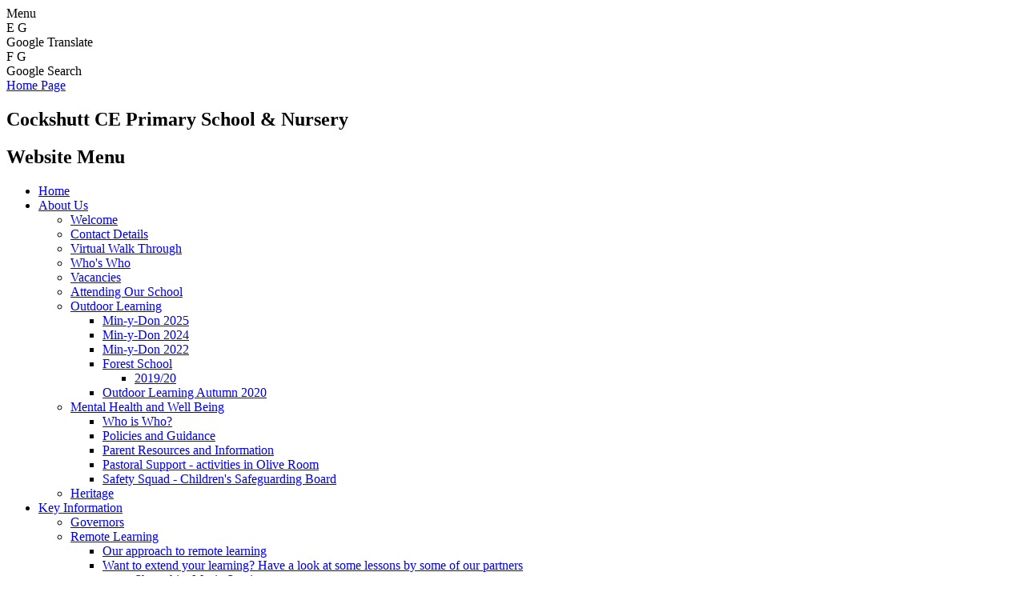

--- FILE ---
content_type: text/html; charset=utf-8
request_url: https://www.cockshuttcofeprimary.org.uk/news/detail/journey-day-with-a-focus-on-epiphany/
body_size: 62994
content:

<!doctype html>

            <!--[if IE 6]><html class="lt-ie10 lt-ie9 lt-ie8 lt-ie7 ie6 ie responsive" lang="en"><![endif]-->
            <!--[if IE 7]><html class="lt-ie10 lt-ie9 lt-ie8 ie7 ie responsive" lang="en"><![endif]-->
            <!--[if IE 8]><html class="lt-ie10 lt-ie9 ie8 ie responsive" lang="en"><![endif]-->
            <!--[if IE 9]><html class="lt-ie10 ie9 ie responsive" lang="en"><![endif]-->
            <!--[if gt IE 9]><!--><html class="responsive" lang="en"><!--<![endif]-->
            
  <head>
    <meta charset="utf-8">
    <meta http-equiv="X-UA-Compatible" content="IE=edge">
    <meta name="viewport" content="width=device-width, initial-scale=1, user-scalable=no">
    <meta name="description" content="Cockshutt CE Primary School">

    <title>Journey Day with a focus on Epiphany | Cockshutt CE Primary School</title>

    




  <link rel="stylesheet" href="https://primarysite-prod-sorted.s3.amazonaws.com/static/7.0.4/gen/presenter_prologue_css.7b7812f9.css" type="text/css">




<style type="text/css">
  .ps_primarysite-editor_panel-site-coloured-content {
    background-color: #ececec!important;
  }
</style>


  <link rel="stylesheet" href="https://primarysite-prod-sorted.s3.amazonaws.com/static/7.0.4/gen/all-site-icon-choices.034951b5.css" type="text/css">



    
    <link rel="shortcut icon" href="https://primarysite-prod.s3.amazonaws.com/theme/CockshuttCEPrimaryNursery/favicon.ico">
    <link rel="apple-touch-icon" href="https://primarysite-prod.s3.amazonaws.com/theme/CockshuttCEPrimaryNursery/apple-touch-icon-precomposed.png">
    <link rel="apple-touch-icon-precomposed" href="https://primarysite-prod.s3.amazonaws.com/theme/CockshuttCEPrimaryNursery/apple-touch-icon-precomposed.png">
    
    <meta name="application-name" content="Cockshutt CE Primary School">
    <meta name="msapplication-TileColor" content="#00aaef">
    <meta name="msapplication-TileImage" content="https://primarysite-prod.s3.amazonaws.com/theme/CockshuttCEPrimaryNursery/metro-icon.png">

    
    <link rel="stylesheet" type="text/css" href="https://primarysite-prod.s3.amazonaws.com/theme/CockshuttCEPrimaryNursery/style-global.css">
    <link rel="stylesheet" type="text/css" media="(min-width: 981px)" href="https://primarysite-prod.s3.amazonaws.com/theme/CockshuttCEPrimaryNursery/style.css">
    <link rel="stylesheet" type="text/css" media="(max-width: 980px)" href="https://primarysite-prod.s3.amazonaws.com/theme/CockshuttCEPrimaryNursery/style-responsive.css">

    
    <link href="//fonts.googleapis.com/css?family=Lato:300,300i,400,400i,700,700i" rel="stylesheet"> 
    
    

    

<script>
  // This is the first instance of `window.psProps`, so if these values are removed, make sure
  // `window.psProps = {};` is still there because it's used in other places.
  window.psProps = {
    lazyLoadFallbackScript: 'https://primarysite-prod-sorted.s3.amazonaws.com/static/7.0.4/gen/lazy_load.1bfa9561.js',
    picturefillScript: 'https://primarysite-prod-sorted.s3.amazonaws.com/static/7.0.4/gen/picturefill.a26ebc92.js'
  };
</script>


  <script type="text/javascript" src="https://primarysite-prod-sorted.s3.amazonaws.com/static/7.0.4/gen/presenter_prologue_js.cfb79a3d.js"></script>


<script type="text/javascript">
  function ie() {
    for (var v = 3, el = document.createElement('b'), all = el.all || [];
      el.innerHTML = '<!--[if gt IE ' + (++v) + ']><i><![endif]-->', all[0]; );
    return v > 4 ? v : document.documentMode;
  }

  $(function() {
    switch (ie()) {
      case 10:
        ps.el.html.addClass('ie10');
      case 9:
      case 8:
        ps.el.body.prepend(
          '<div class="unsupported-browser">' +
            '<span class="warning-logo">&#xe00a; </span>' +
            'This website may not display correctly as you are using an old version of ' +
            'Internet Explorer. <a href="/primarysite/unsupported-browser/">More info</a>' +
          '</div>');
        break;
    }
  });
</script>

<script type="text/javascript">
  $(function() {
    ps.el.body
      .data('social_media_url', 'https://social.secure-primarysite.net/site/cockshutt-ce-primary-nursery/')
      .data('social_media_api', 'https://social.secure-primarysite.net/api/site-connected/cockshutt-ce-primary-nursery/')
      .data('STATIC_URL', 'https://primarysite-prod-sorted.s3.amazonaws.com/static/7.0.4/')
      .data('site_width', 840)
      .data('news_width', 652)
      .data('csrf_token', 'elcXI8y8dRCFBC1LJYRhij3ncrnUB6v2EbeeDtAHzY5PKpFRTvnm2HkIrxcVTtX7')
      .data('disable_right_click', 'True')
      .data('normalize_css', 'https://primarysite-prod-sorted.s3.amazonaws.com/static/7.0.4/gen/normalize_css.7bf5a737.css')
      .data('ck_editor_counterbalances', 'https://primarysite-prod-sorted.s3.amazonaws.com/static/7.0.4/gen/ck_editor_counterbalances.2519b40e.css')
      .data('basic_site', false)
      // Seasonal Effects
      .data('include_seasonal_effects', '')
      .data('show_seasonal_effects_on_page', '')
      .data('seasonal_effect', '13')
      .data('can_enable_seasonal_effects', 'True')
      .data('seasonal_effect_active', 'False')
      .data('disablePicturesBlock', false)
      .data('hasNewCookiePopup', true);

    if (document.documentElement.dataset.userId) {
      window.updateCsrf();
    }
  });
</script>


<script>

function recaptchaCallback() {
    grecaptcha.ready(function() {
        var grecaptcha_execute = function(){
    grecaptcha.execute('6LcHwgAiAAAAAJ6ncdKlMyB1uNoe_CBvkfgBiJz1', {action: 'homepage'}).then(function(token) {
        document.querySelectorAll('input.django-recaptcha-hidden-field').forEach(function (value) {
            value.value = token;
        });
        return token;
    })
};
grecaptcha_execute()
setInterval(grecaptcha_execute, 120000);


    });
  };
</script>






  </head>

  <body>
    

    <div class="responsive-bar visible-small">
      <span class="navbar-toggle website-navbar-toggle visible-small" data-nav="website"></span>
      <span class="navigation-bar-title">Menu</span>
      <span class="responsive-bar-search icon-font-magnify"></span>
    </div>

    <div class="container">
      
      
      <section class="top-bar">
         <section class="cp-top-content">
            <article class="cp-content-wrap">  
              <div class="cp-content-trigger">
                <div class="cp-icon-wrap">
                  <span class="cp-font-icon btn-inactive" aria-hidden="true">&#x0045;</span>
                  <span class="cp-font-icon btn-active" aria-hidden="true">&#x0047;</span>
                </div>
                <span class="cp-screen-reader">Google Translate</span>
              </div>  
              <div class="cp-content-block">
                
                


  



  <div class="google-translate-widget " id="google_translate_element" data-cookie="google-translate">
    <textarea data-template="cookie" hidden>
      

      <script>
        function googleTranslateElementInit() {
          new google.translate.TranslateElement({
            layout: google.translate.TranslateElement.InlineLayout.SIMPLE,
            pageLanguage: 'en'
          }, 'google_translate_element');
        }
      </script>

      <script src="https://translate.google.com/translate_a/element.js?cb=googleTranslateElementInit"></script>
      <script src="https://primarysite-prod-sorted.s3.amazonaws.com/static/7.0.4/gen/google_translate.3323e9a6.js"></script>
    </textarea>
  </div>


              </div>   
            </article><!-- /content-wrap -->

            <article class="cp-content-wrap">  
              <div class="cp-content-trigger">
                <div class="cp-icon-wrap">
                  <span class="cp-font-icon btn-inactive" aria-hidden="true">&#x0046;</span>
                  <span class="cp-font-icon btn-active" aria-hidden="true">&#x0047;</span>
                </div>
                <span class="cp-screen-reader">Google Search</span>
              </div>  
              <div class="cp-content-block">
                
                
                


  <div class="google-search-widget" data-cookie="google-search">
    <textarea data-template="cookie" hidden>
      <script src="https://cse.google.com/cse.js?cx=018064204022535857943:gidfej315tm"></script>
      <gcse:searchbox-only></gcse:searchbox-only>
    </textarea>
  </div>


              </div>   
            </article><!-- /content-wrap -->
          </section><!--/cp-top-content --> 

        
        <header class="main-header">
          <a href="/" class="home-link" title="Home Page">Home Page</a>
          <h2 class="school-name">Cockshutt <span>CE Primary School & Nursery</span></h2>
          
         </header>
        
         <nav class="main-nav mobile-nav small">
           <span class="close-mobile-nav" data-nav="website"></span>
            <h2 class="ps_mobile-header">Website Menu</h2>

            <ul>
              <li class="ps_topic_link home-btn"><a href="/">Home</a></li>
              <li class="ps_nav-top-level ps_submenu ps_topic_link ps_topic_slug_about-us"><a href="/topic/about-us" >About Us</a><ul><li class="  ps_page_link ps_page_slug_welcome"><a href="/welcome/" >Welcome</a></li>
<li class="  ps_page_link ps_page_slug_contact-details"><a href="/contact-details/" >Contact Details</a></li>
<li class="  ps_page_link ps_page_slug_virtual-walk-through"><a href="/virtual-walk-through/" >Virtual Walk Through</a></li>
<li class="  ps_page_link ps_page_slug_whos-who"><a href="/whos-who/" >Who&#x27;s Who</a></li>
<li class="  ps_page_link ps_page_slug_vacancies"><a href="/vacancies/" >Vacancies</a></li>
<li class="  ps_page_link ps_page_slug_attending-our-school"><a href="/attending-our-school/" >Attending Our School</a></li>
<li class=" ps_submenu ps_page_link ps_page_slug_outdoor-learning"><a href="/outdoor-learning/" >Outdoor Learning</a><ul><li class="  ps_page_link ps_page_slug_min-y-don-2025-1"><a href="/min-y-don-2025-1/" >Min-y-Don 2025</a></li>
<li class="  ps_page_link ps_page_slug_min-y-don-2024"><a href="/min-y-don-2024/" >Min-y-Don 2024</a></li>
<li class="  ps_page_link ps_page_slug_min-y-don-2022"><a href="/min-y-don-2022/" >Min-y-Don 2022</a></li>
<li class=" ps_submenu ps_page_link ps_page_slug_forest-school-7"><a href="/forest-school-7/" >Forest School</a><ul><li class="  ps_page_link ps_page_slug_201920"><a href="/201920/" >2019/20</a></li></ul></li>
<li class="  ps_page_link ps_page_slug_outdoor-learning-autumn-2020"><a href="/outdoor-learning-autumn-2020/" >Outdoor Learning Autumn 2020</a></li></ul></li>
<li class=" ps_submenu ps_page_link ps_page_slug_mental-health-and-well-being"><a href="/mental-health-and-well-being/" >Mental Health and Well Being</a><ul><li class="  ps_page_link ps_page_slug_who-is-who"><a href="/who-is-who/" >Who is Who?</a></li>
<li class="  ps_page_link ps_page_slug_policies-and-guidance"><a href="/policies-and-guidance/" >Policies and Guidance</a></li>
<li class="  ps_page_link ps_page_slug_parent-resources-and-information"><a href="/parent-resources-and-information/" >Parent Resources and Information</a></li>
<li class="  ps_page_link ps_page_slug_pastoral-support-activities-in-olive-room"><a href="/pastoral-support-activities-in-olive-room/" >Pastoral Support - activities in Olive Room</a></li>
<li class="  ps_page_link ps_page_slug_safety-squad-childrens-safeguarding-board"><a href="/safety-squad-childrens-safeguarding-board/" >Safety Squad - Children&#x27;s Safeguarding Board</a></li></ul></li>
<li class="  ps_page_link ps_page_slug_heritage"><a href="/heritage/" >Heritage</a></li></ul></li>
              <li class="ps_nav-top-level ps_submenu ps_topic_link ps_topic_slug_key-information"><a href="/topic/key-information" >Key Information</a><ul><li class="  ps_page_link ps_page_slug_governors"><a href="/governors/" >Governors</a></li>
<li class=" ps_submenu ps_page_link ps_page_slug_remote-learning"><a href="/remote-learning/" >Remote Learning</a><ul><li class="  ps_page_link ps_page_slug_our-approach-to-remote-learning"><a href="/our-approach-to-remote-learning/" >Our approach to remote learning</a></li>
<li class=" ps_submenu ps_page_link ps_page_slug_want-to-extend-your-learning-have-a-look-at-some-l"><a href="/want-to-extend-your-learning-have-a-look-at-some-l/" >Want to extend your learning? Have a look at some lessons by some of our partners</a><ul><li class="  ps_page_link ps_page_slug_shropshire-music-service"><a href="/shropshire-music-service/" >Shropshire Music Service</a></li>
<li class="  ps_page_link ps_page_slug_gareth-metcalfe-maths"><a href="/gareth-metcalfe-maths/" >Gareth Metcalfe Maths</a></li>
<li class="  ps_page_link ps_page_slug_picture-news"><a href="/picture-news/" >Picture News</a></li>
<li class="  ps_page_link ps_page_slug_kate-long-writer-and-nature-enthusiast"><a href="/kate-long-writer-and-nature-enthusiast/" >Kate Long writer and nature enthusiast</a></li></ul></li></ul></li>
<li class=" ps_submenu ps_page_link ps_page_slug_curriculum"><a href="/curriculum/" >Curriculum</a><ul><li class=" ps_submenu ps_page_link ps_page_slug_art"><a href="/art/" >Art</a><ul><li class="  ps_page_link ps_page_slug_art-policy"><a href="/art-policy/" >Art Policy</a></li>
<li class="  ps_page_link ps_page_slug_art-curriculum-long-term-plan"><a href="/art-curriculum-long-term-plan/" >Art Curriculum Long Term Plan</a></li>
<li class=" ps_submenu ps_page_link ps_page_slug_artists-of-the-month"><a href="/artists-of-the-month/" >Artists of the month</a><ul><li class="  ps_page_link ps_page_slug_a-quick-look-at-art-movements"><a href="/a-quick-look-at-art-movements/" >A quick look at art movements</a></li>
<li class=" ps_submenu ps_page_link ps_page_slug_january"><a href="/january/" >January</a><ul><li class="  ps_page_link ps_page_slug_traditional-artist"><a href="/traditional-artist/" >Traditional artist</a></li>
<li class="  ps_page_link ps_page_slug_modern-artist"><a href="/modern-artist/" >Modern artist</a></li>
<li class="  ps_page_link ps_page_slug_contemporary-artist"><a href="/contemporary-artist/" >Contemporary artist</a></li></ul></li>
<li class=" ps_submenu ps_page_link ps_page_slug_february"><a href="/february/" >February</a><ul><li class="  ps_page_link ps_page_slug_traditional-artist-1"><a href="/traditional-artist-1/" >Traditional artist</a></li>
<li class="  ps_page_link ps_page_slug_modern-artist-1"><a href="/modern-artist-1/" >Modern artist</a></li>
<li class="  ps_page_link ps_page_slug_contemporary-artist-1"><a href="/contemporary-artist-1/" >Contemporary artist</a></li></ul></li>
<li class=" ps_submenu ps_page_link ps_page_slug_march"><a href="/march/" >March</a><ul><li class="  ps_page_link ps_page_slug_traditional-artist-2"><a href="/traditional-artist-2/" >Traditional artist</a></li>
<li class="  ps_page_link ps_page_slug_modern-artist-2"><a href="/modern-artist-2/" >Modern artist</a></li>
<li class="  ps_page_link ps_page_slug_contemporary-artist-2"><a href="/contemporary-artist-2/" >Contemporary artist</a></li></ul></li>
<li class=" ps_submenu ps_page_link ps_page_slug_april"><a href="/april/" >April</a><ul><li class="  ps_page_link ps_page_slug_traditional-artist-3"><a href="/traditional-artist-3/" >Traditional artist</a></li>
<li class="  ps_page_link ps_page_slug_modern-artist-3"><a href="/modern-artist-3/" >Modern artist</a></li>
<li class="  ps_page_link ps_page_slug_contemporary-artist-3"><a href="/contemporary-artist-3/" >Contemporary artist</a></li></ul></li>
<li class=" ps_submenu ps_page_link ps_page_slug_may"><a href="/may/" >May</a><ul><li class="  ps_page_link ps_page_slug_traditional-artist-4"><a href="/traditional-artist-4/" >Traditional artist</a></li>
<li class="  ps_page_link ps_page_slug_modern-artist-4"><a href="/modern-artist-4/" >Modern artist</a></li>
<li class="  ps_page_link ps_page_slug_contemporary-artist-4"><a href="/contemporary-artist-4/" >Contemporary artist</a></li></ul></li>
<li class=" ps_submenu ps_page_link ps_page_slug_june"><a href="/june/" >June</a><ul><li class="  ps_page_link ps_page_slug_traditional-artist-5"><a href="/traditional-artist-5/" >Traditional artist</a></li>
<li class="  ps_page_link ps_page_slug_modern-artist-5"><a href="/modern-artist-5/" >Modern artist</a></li>
<li class="  ps_page_link ps_page_slug_contemporary-artist-5"><a href="/contemporary-artist-5/" >Contemporary artist</a></li></ul></li>
<li class=" ps_submenu ps_page_link ps_page_slug_september"><a href="/september/" >September</a><ul><li class="  ps_page_link ps_page_slug_traditional-artist-6"><a href="/traditional-artist-6/" >Traditional artist</a></li>
<li class="  ps_page_link ps_page_slug_modern-artist-6"><a href="/modern-artist-6/" >Modern artist</a></li>
<li class="  ps_page_link ps_page_slug_contemporary-artist-6"><a href="/contemporary-artist-6/" >Contemporary artist</a></li></ul></li>
<li class=" ps_submenu ps_page_link ps_page_slug_october"><a href="/october/" >October</a><ul><li class="  ps_page_link ps_page_slug_traditional-artist-7"><a href="/traditional-artist-7/" >Traditional artist</a></li>
<li class="  ps_page_link ps_page_slug_modern-artist-7"><a href="/modern-artist-7/" >Modern artist</a></li>
<li class="  ps_page_link ps_page_slug_contemporary-artist-7"><a href="/contemporary-artist-7/" >Contemporary artist</a></li></ul></li>
<li class=" ps_submenu ps_page_link ps_page_slug_november"><a href="/november/" >November</a><ul><li class="  ps_page_link ps_page_slug_traditional-artist-8"><a href="/traditional-artist-8/" >Traditional artist</a></li>
<li class="  ps_page_link ps_page_slug_modern-artist-8"><a href="/modern-artist-8/" >Modern artist</a></li>
<li class="  ps_page_link ps_page_slug_contemporary-artist-8"><a href="/contemporary-artist-8/" >Contemporary artist</a></li></ul></li>
<li class=" ps_submenu ps_page_link ps_page_slug_december"><a href="/december/" >December</a><ul><li class="  ps_page_link ps_page_slug_traditional-artist-9"><a href="/traditional-artist-9/" >Traditional artist</a></li>
<li class="  ps_page_link ps_page_slug_modern-artist-9"><a href="/modern-artist-9/" >Modern artist</a></li>
<li class="  ps_page_link ps_page_slug_contemporary-artist-9"><a href="/contemporary-artist-9/" >Contemporary artist</a></li></ul></li></ul></li>
<li class=" ps_submenu ps_page_link ps_page_slug_school-arts-council"><a href="/school-arts-council/" >School Arts Council</a><ul><li class="  ps_page_link ps_page_slug_arts-council-meetings"><a href="/arts-council-meetings/" >Arts Council meetings</a></li></ul></li>
<li class="  ps_page_link ps_page_slug_art-progression-of-skills"><a href="/art-progression-of-skills/" >Art Progression of Skills</a></li></ul></li>
<li class="  ps_page_link ps_page_slug_computing"><a href="/computing/" >Computing</a></li>
<li class=" ps_submenu ps_page_link ps_page_slug_design-technology"><a href="/design-technology/" >Design &amp; Technology</a><ul><li class="  ps_page_link ps_page_slug_design-and-technology-curriculum-plan"><a href="/design-and-technology-curriculum-plan/" >Design and Technology Curriculum Plan</a></li>
<li class="  ps_page_link ps_page_slug_design-and-technology-policy"><a href="/design-and-technology-policy/" >Design and Technology Policy</a></li></ul></li>
<li class=" ps_submenu ps_page_link ps_page_slug_english"><a href="/english/" >English</a><ul><li class="  ps_page_link ps_page_slug_english-progression-map"><a href="/english-progression-map/" >English Progression Map</a></li>
<li class=" ps_submenu ps_page_link ps_page_slug_reading"><a href="/reading/" >Reading</a><ul><li class="  ps_page_link ps_page_slug_reading-policy"><a href="/reading-policy/" >Reading Policy</a></li>
<li class="  ps_page_link ps_page_slug_recommended-reading-lists"><a href="/recommended-reading-lists/" >Recommended Reading Lists</a></li>
<li class="  ps_page_link ps_page_slug_phonics-and-early-reading-information"><a href="/phonics-and-early-reading-information/" >Phonics and Early Reading Information</a></li></ul></li>
<li class=" ps_submenu ps_page_link ps_page_slug_writing"><a href="/writing/" >Writing</a><ul><li class="  ps_page_link ps_page_slug_writing-policy"><a href="/writing-policy/" >Writing Policy</a></li>
<li class=" ps_submenu ps_page_link ps_page_slug_writing-long-term-plan"><a href="/writing-long-term-plan/" >Writing Long Term Plan</a><ul><li class="  ps_page_link ps_page_slug_reception"><a href="/reception/" >Reception</a></li>
<li class="  ps_page_link ps_page_slug_year-1"><a href="/year-1/" >Year 1</a></li>
<li class="  ps_page_link ps_page_slug_year-2"><a href="/year-2/" >Year 2</a></li>
<li class="  ps_page_link ps_page_slug_year-3"><a href="/year-3/" >Year 3</a></li>
<li class="  ps_page_link ps_page_slug_year-4-1"><a href="/year-4-1/" >Year 4</a></li>
<li class="  ps_page_link ps_page_slug_year-5-1"><a href="/year-5-1/" >Year 5</a></li>
<li class="  ps_page_link ps_page_slug_year-6-1"><a href="/year-6-1/" >Year 6</a></li></ul></li>
<li class="  ps_page_link ps_page_slug_writing-assessment-cycle"><a href="/writing-assessment-cycle/" >Writing Assessment Cycle</a></li></ul></li>
<li class="  ps_page_link ps_page_slug_speaking-listening"><a href="/speaking-listening/" >Speaking &amp; Listening</a></li></ul></li>
<li class="  ps_page_link ps_page_slug_french"><a href="/french/" >French</a></li>
<li class=" ps_submenu ps_page_link ps_page_slug_geography"><a href="/geography/" >Geography</a><ul><li class="  ps_page_link ps_page_slug_curriculum-2"><a href="/curriculum-2/" >Curriculum</a></li>
<li class="  ps_page_link ps_page_slug_policy"><a href="/policy/" >Policy</a></li></ul></li>
<li class=" ps_submenu ps_page_link ps_page_slug_history"><a href="/history/" >History</a><ul><li class="  ps_page_link ps_page_slug_history-curriculum-plan"><a href="/history-curriculum-plan/" >History Curriculum Plan</a></li>
<li class="  ps_page_link ps_page_slug_history-policy"><a href="/history-policy/" >History Policy</a></li>
<li class="  ps_page_link ps_page_slug_history-reads"><a href="/history-reads/" >History Reads</a></li></ul></li>
<li class=" ps_submenu ps_page_link ps_page_slug_maths"><a href="/maths/" >Maths</a><ul><li class="  ps_page_link ps_page_slug_curriculum-plan-2"><a href="/curriculum-plan-2/" >Curriculum Plan</a></li>
<li class="  ps_page_link ps_page_slug_maths-policy"><a href="/maths-policy/" >Maths Policy</a></li></ul></li>
<li class=" ps_submenu ps_page_link ps_page_slug_music"><a href="/music/" >Music</a><ul><li class="  ps_page_link ps_page_slug_curriculum-plan-1"><a href="/curriculum-plan-1/" >Curriculum Plan</a></li>
<li class="  ps_page_link ps_page_slug_music-policy"><a href="/music-policy/" >Music Policy</a></li>
<li class="  ps_page_link ps_page_slug_music-listening"><a href="/music-listening/" >Music Listening</a></li>
<li class="  ps_page_link ps_page_slug_music-development-plan"><a href="/music-development-plan/" >Music Development Plan</a></li></ul></li>
<li class=" ps_submenu ps_page_link ps_page_slug_pe-4"><a href="/pe-4/" >PE</a><ul><li class="  ps_page_link ps_page_slug_physical-activity-policy"><a href="/physical-activity-policy/" >Physical Activity Policy</a></li>
<li class="  ps_page_link ps_page_slug_pe-curriculum"><a href="/pe-curriculum/" >P.E. Curriculum</a></li>
<li class="  ps_page_link ps_page_slug_pe-in-action"><a href="/pe-in-action/" >P.E In Action</a></li></ul></li>
<li class=" ps_submenu ps_page_link ps_page_slug_science"><a href="/science/" >Science</a><ul><li class="  ps_page_link ps_page_slug_curriculum-plan-3"><a href="/curriculum-plan-3/" >Curriculum Plan</a></li>
<li class="  ps_page_link ps_page_slug_science-policy"><a href="/science-policy/" >Science Policy</a></li></ul></li>
<li class="  ps_page_link ps_page_slug_pshe"><a href="/pshe/" >PSHE</a></li>
<li class=" ps_submenu ps_page_link ps_page_slug_re"><a href="/re/" >RE</a><ul><li class="  ps_page_link ps_page_slug_re-progression-of-skills"><a href="/re-progression-of-skills/" >RE Progression of Skills</a></li>
<li class="  ps_page_link ps_page_slug_curriculum-plan"><a href="/curriculum-plan/" >Curriculum Plan</a></li>
<li class="  ps_page_link ps_page_slug_re-policy"><a href="/re-policy/" >RE Policy</a></li>
<li class="  ps_page_link ps_page_slug_re-quality-mark"><a href="/re-quality-mark/" >RE Quality Mark</a></li></ul></li>
<li class="  ps_page_link ps_page_slug_character-development"><a href="/character-development/" >Character Development</a></li>
<li class="  ps_page_link ps_page_slug_futures-week"><a href="/futures-week/" >Futures Week</a></li>
<li class="  ps_page_link ps_page_slug_end-of-year-expectations"><a href="/end-of-year-expectations/" >End of Year Expectations</a></li>
<li class="  ps_page_link ps_page_slug_early-years-foundation-stage"><a href="/early-years-foundation-stage/" >Early Years Foundation Stage</a></li>
<li class="  ps_page_link ps_page_slug_learning-behaviour"><a href="/learning-behaviour/" >Learning Behaviour</a></li>
<li class="  ps_page_link ps_page_slug_creative-approaches-in-teaching"><a href="/creative-approaches-in-teaching/" >Creative Approaches in Teaching</a></li></ul></li>
<li class=" ps_submenu ps_page_link ps_page_slug_special-educational-needs"><a href="/special-educational-needs/" >Special Educational Needs</a><ul><li class="  ps_page_link ps_page_slug_shropshire-send-local-offer"><a href="/shropshire-send-local-offer/" >Shropshire SEND Local Offer</a></li>
<li class="  ps_page_link ps_page_slug_school-send-information-1"><a href="/school-send-information-1/" >School SEND Information</a></li>
<li class="  ps_page_link ps_page_slug_shropshire-send-information-1"><a href="/shropshire-send-information-1/" >Shropshire SEND Information</a></li>
<li class="  ps_page_link ps_page_slug_accessibility-plan-and-information"><a href="/accessibility-plan-and-information/" >Accessibility Plan and Information</a></li></ul></li>
<li class="  ps_page_link ps_page_slug_admissions"><a href="/admissions/" >Admissions</a></li>
<li class="  ps_page_link ps_page_slug_british-values"><a href="/british-values/" >British Values</a></li>
<li class=" ps_submenu ps_page_link ps_page_slug_pe-and-sport-premium"><a href="/pe-and-sport-premium/" >PE and Sport Premium</a><ul><li class="  ps_page_link ps_page_slug_pe-and-sports-premium-plan"><a href="/pe-and-sports-premium-plan/" >PE and Sports Premium Plan</a></li>
<li class="  ps_page_link ps_page_slug_action-plan-8"><a href="/action-plan-8/" >Action Plan</a></li>
<li class="  ps_page_link ps_page_slug_action-plan-7"><a href="/action-plan-7/" >Action Plan</a></li></ul></li>
<li class=" ps_submenu ps_page_link ps_page_slug_pupil-premium"><a href="/pupil-premium/" >Pupil Premium</a><ul><li class="  ps_page_link ps_page_slug_three-year-strategy"><a href="/three-year-strategy/" >Three Year Strategy</a></li>
<li class="  ps_page_link ps_page_slug_pupil-premium-plan-202526"><a href="/pupil-premium-plan-202526/" >Pupil Premium Plan 2025/26</a></li>
<li class="  ps_page_link ps_page_slug_pupil-premium-plan-202425"><a href="/pupil-premium-plan-202425/" >Pupil Premium Plan 2024/25</a></li></ul></li>
<li class=" ps_submenu ps_page_link ps_page_slug_policies"><a href="/policies/" >Policies</a><ul><li class="  ps_page_link ps_page_slug_admissions-policy-1"><a href="/admissions-policy-1/" >Admissions Policy</a></li>
<li class="  ps_page_link ps_page_slug_attendance-policy"><a href="/attendance-policy/" >Attendance Policy</a></li>
<li class="  ps_page_link ps_page_slug_behaviour-policy-1"><a href="/behaviour-policy-1/" >Behaviour Policy</a></li>
<li class="  ps_page_link ps_page_slug_behaviour-appendix"><a href="/behaviour-appendix/" >Behaviour Appendix</a></li>
<li class="  ps_page_link ps_page_slug_charging-and-remissions-policy"><a href="/charging-and-remissions-policy/" >Charging and Remissions Policy</a></li>
<li class="  ps_page_link ps_page_slug_complaints-policy-1"><a href="/complaints-policy-1/" >Complaints Policy</a></li>
<li class="  ps_page_link ps_page_slug_equality-policy-students"><a href="/equality-policy-students/" >Equality Policy - Students</a></li>
<li class="  ps_page_link ps_page_slug_equality-policy-staff"><a href="/equality-policy-staff/" >Equality Policy - Staff</a></li>
<li class="  ps_page_link ps_page_slug_home-school-agreement"><a href="/home-school-agreement/" >Home School Agreement</a></li>
<li class="  ps_page_link ps_page_slug_home-learning-policy"><a href="/home-learning-policy/" >Home Learning Policy</a></li>
<li class="  ps_page_link ps_page_slug_privacy-notice"><a href="/privacy-notice/" >Privacy Notice</a></li>
<li class="  ps_page_link ps_page_slug_safeguarding-and-child-protection-policy-2"><a href="/safeguarding-and-child-protection-policy-2/" >Safeguarding and Child Protection Policy</a></li>
<li class="  ps_page_link ps_page_slug_safeguarding-appendix"><a href="/safeguarding-appendix/" >Safeguarding Appendix</a></li>
<li class="  ps_page_link ps_page_slug_special-educational-needs-policy"><a href="/special-educational-needs-policy/" >Special Educational Needs Policy</a></li>
<li class="  ps_page_link ps_page_slug_special-education-needs-information-report"><a href="/special-education-needs-information-report/" >Special Education Needs Information Report</a></li>
<li class="  ps_page_link ps_page_slug_uniform-policy"><a href="/uniform-policy/" >Uniform Policy</a></li>
<li class="  ps_page_link ps_page_slug_whistleblowing-policy"><a href="/whistleblowing-policy/" >Whistleblowing Policy</a></li>
<li class="  ps_page_link ps_page_slug_remote-learning-policy"><a href="/remote-learning-policy/" >Remote Learning Policy</a></li>
<li class="  ps_page_link ps_page_slug_marking-and-feedback-policy"><a href="/marking-and-feedback-policy/" >Marking and Feedback Policy</a></li></ul></li>
<li class=" ps_submenu ps_page_link ps_page_slug_ofsted-report-attainment"><a href="/ofsted-report-attainment/" >Ofsted Report &amp; Attainment</a><ul><li class=" ps_submenu ps_page_link ps_page_slug_pupil-outcomes"><a href="/pupil-outcomes/" >Pupil Outcomes</a><ul><li class="  ps_page_link ps_page_slug_attainment-2025"><a href="/attainment-2025/" >Attainment 2025</a></li>
<li class="  ps_page_link ps_page_slug_attainment-2024"><a href="/attainment-2024/" >Attainment 2024</a></li>
<li class="  ps_page_link ps_page_slug_attainment-2023"><a href="/attainment-2023/" >Attainment 2023</a></li>
<li class="  ps_page_link ps_page_slug_attainment-2019"><a href="/attainment-2019/" >Attainment 2019</a></li>
<li class="  ps_page_link ps_page_slug_attainment-2018"><a href="/attainment-2018/" >Attainment 2018</a></li></ul></li></ul></li>
<li class="  ps_page_link ps_page_slug_siams-report"><a href="/siams-report/" >SIAMS Report</a></li>
<li class=" ps_submenu ps_page_link ps_page_slug_gdpr-general-data-protection-regulations"><a href="/gdpr-general-data-protection-regulations/" >GDPR (General Data Protection Regulations)</a><ul><li class="  ps_page_link ps_page_slug_test-and-trace-privacy-notice"><a href="/test-and-trace-privacy-notice/" >Test and Trace Privacy Notice</a></li></ul></li>
<li class="  ps_page_link ps_page_slug_safer-schools"><a href="/safer-schools/" >Safer Schools</a></li>
<li class="  ps_page_link ps_page_slug_safeguarding-1"><a href="/safeguarding-1/" >Safeguarding</a></li>
<li class=" ps_submenu ps_page_link ps_page_slug_online-safety"><a href="/online-safety/" >Online Safety</a><ul><li class="  ps_page_link ps_page_slug_online-safety-support-for-families"><a href="/online-safety-support-for-families/" >Online Safety Support for Families</a></li></ul></li>
<li class="  ps_page_link ps_page_slug_artsmark-and-creativity"><a href="/artsmark-and-creativity/" >Artsmark and Creativity</a></li></ul></li>
              <li class="ps_nav-top-level ps_submenu ps_topic_link ps_topic_slug_news-and-events"><a href="/topic/news-and-events" >News and Events</a><ul><li class="  ps_page_link ps_page_slug_information-for-parents"><a href="/information-for-parents/" >Information for Parents</a></li>
<li class="  ps_page_link ps_page_slug_haf-programme"><a href="/haf-programme/" >HAF Programme</a></li>
<li class="  ps_page_link ps_page_slug_latest-news"><a href="/stream/news/full/1/-//" >Latest News</a></li>
<li class="  ps_page_link ps_page_slug_calendar"><a href="/diary/list/" >Calendar</a></li>
<li class="  ps_page_link ps_page_slug_term-dates-holidays"><a href="/term-dates-holidays/" >Term Dates &amp; Holidays</a></li>
<li class="  ps_page_link ps_page_slug_shropshire-whats-on"><a href="/shropshire-whats-on/" >Shropshire “What&#x27;s On”</a></li>
<li class="  ps_page_link ps_page_slug_ideas-for-home-learning"><a href="/ideas-for-home-learning/" >Ideas for home learning</a></li>
<li class="  ps_page_link ps_page_slug_events"><a href="/events/" >Events</a></li>
<li class="  ps_page_link ps_page_slug_sports"><a href="/sports/" >Sports</a></li>
<li class="  ps_page_link ps_page_slug_newsletters-1"><a href="/newsletters-1/" >Newsletters</a></li>
<li class="  ps_page_link ps_page_slug_fundraising"><a href="/fundraising/" >Fundraising</a></li></ul></li>
              <li class="ps_nav-top-level ps_submenu ps_topic_link ps_topic_slug_parents"><a href="/topic/parents" >Parents</a><ul><li class=" ps_submenu ps_page_link ps_page_slug_lunch-menus"><a href="/lunch-menus/" >Lunch Menus</a><ul><li class="  ps_page_link ps_page_slug_lunch-boxes-and-healthy-snacks-information"><a href="/lunch-boxes-and-healthy-snacks-information/" >Lunch boxes and healthy snacks information</a></li></ul></li>
<li class=" ps_submenu ps_page_link ps_page_slug_extended-school-clubs"><a href="/extended-school-clubs/" >Extended School Clubs</a><ul><li class="  ps_page_link ps_page_slug_nursery-extended-school"><a href="/nursery-extended-school/" >Nursery Extended School</a></li>
<li class="  ps_page_link ps_page_slug_extended-schools"><a href="/extended-schools/" >Extended Schools Information</a></li></ul></li>
<li class="  ps_page_link ps_page_slug_medicallateabsence-procedures"><a href="/medicallateabsence-procedures/" >Medical/Late/Absence Procedures</a></li>
<li class="  ps_page_link ps_page_slug_coronavirus"><a href="/coronavirus/" >Coronavirus</a></li>
<li class="  ps_page_link ps_page_slug_starting-school"><a href="/starting-school/" >Starting School</a></li>
<li class="  ps_page_link ps_page_slug_uniform-information"><a href="/uniform-information/" >Uniform Information</a></li>
<li class="  ps_page_link ps_page_slug_parent-pay"><a href="/parent-pay/" >Parent Pay</a></li>
<li class="  ps_page_link ps_page_slug_parent-view"><a href="/parent-view/" >Parent View</a></li>
<li class="  ps_page_link ps_page_slug_pta"><a href="/pta/" >PTA</a></li>
<li class="  ps_page_link ps_page_slug_testimonials"><a href="/testimonials/" >Testimonials</a></li>
<li class="  ps_page_link ps_page_slug_request-for-pupil-leave-of-absence"><a href="/request-for-pupil-leave-of-absence/" >Request for Pupil Leave of Absence</a></li>
<li class="  ps_page_link ps_page_slug_free-and-subsidised-school-milk"><a href="/free-and-subsidised-school-milk/" >Free and subsidised school milk</a></li></ul></li>
              <li class="ps_nav-top-level ps_submenu ps_topic_link ps_topic_slug_children"><a href="/topic/children" >Children</a><ul><li class=" ps_submenu ps_page_link ps_page_slug_class-pages"><a href="/class-pages/" >Class Pages</a><ul><li class=" ps_submenu ps_page_link ps_page_slug_little-chestnut-nursery"><a href="/little-chestnut-nursery/" >Little Chestnut (Nursery)</a><ul><li class="  ps_page_link ps_page_slug_spring-2026"><a href="/spring-2026/" >Spring 2026</a></li>
<li class="  ps_page_link ps_page_slug_autumn-2025-1"><a href="/autumn-2025-1/" >Autumn 2025</a></li>
<li class="  ps_page_link ps_page_slug_spring-2025-1"><a href="/spring-2025-1/" >Spring 2025</a></li>
<li class="  ps_page_link ps_page_slug_autumn-2024-1"><a href="/autumn-2024-1/" >Autumn 2024</a></li>
<li class="  ps_page_link ps_page_slug_autumn-2023-1"><a href="/autumn-2023-1/" >Autumn 2023</a></li>
<li class="  ps_page_link ps_page_slug_summer-2023-1"><a href="/summer-2023-1/" >Summer 2023</a></li>
<li class="  ps_page_link ps_page_slug_spring-2023-1"><a href="/spring-2023-1/" >Spring 2023</a></li>
<li class="  ps_page_link ps_page_slug_about-our-nursery"><a href="/about-our-nursery/" >About Our Nursery</a></li>
<li class="  ps_page_link ps_page_slug_key-people"><a href="/key-people/" >Key People</a></li>
<li class="  ps_page_link ps_page_slug_forest-school-1"><a href="/forest-school-1/" >Forest School</a></li>
<li class="  ps_page_link ps_page_slug_tapestry"><a href="/tapestry/" >Tapestry</a></li></ul></li>
<li class=" ps_submenu ps_page_link ps_page_slug_chestnut-class"><a href="/chestnut-class/" >Chestnut Class</a><ul><li class="  ps_page_link ps_page_slug_knowledge-organisers-spring-term"><a href="/knowledge-organisers-spring-term/" >Knowledge organisers Spring term</a></li>
<li class="  ps_page_link ps_page_slug_spring-2026-1"><a href="/spring-2026-1/" >Spring 2026</a></li>
<li class="  ps_page_link ps_page_slug_autumn-2025"><a href="/autumn-2025/" >Autumn 2025</a></li>
<li class="  ps_page_link ps_page_slug_knowledge-organisers-autumn-term"><a href="/knowledge-organisers-autumn-term/" >Knowledge Organisers Autumn term</a></li>
<li class="  ps_page_link ps_page_slug_timetable-3"><a href="/timetable-3/" >Timetable</a></li>
<li class="  ps_page_link ps_page_slug_class-information-1"><a href="/class-information-1/" >Class Information</a></li>
<li class="  ps_page_link ps_page_slug_end-of-year-expectations-7"><a href="/end-of-year-expectations-7/" >End of year expectations</a></li>
<li class=" ps_submenu ps_page_link ps_page_slug_summer-2025"><a href="/summer-2025/" >Summer 2025</a><ul><li class="  ps_page_link ps_page_slug_summer-term-knowledge-maps"><a href="/summer-term-knowledge-maps/" >Summer Term knowledge maps</a></li></ul></li>
<li class="  ps_page_link ps_page_slug_spring-2025"><a href="/spring-2025/" >Spring 2025</a></li>
<li class="  ps_page_link ps_page_slug_autumn-2024"><a href="/autumn-2024/" >Autumn 2024</a></li>
<li class="  ps_page_link ps_page_slug_key-information-6"><a href="/key-information-6/" >Key Information</a></li>
<li class="  ps_page_link ps_page_slug_end-of-year-expectations-4"><a href="/end-of-year-expectations-4/" >End of Year Expectations</a></li>
<li class="  ps_page_link ps_page_slug_summer-2024"><a href="/summer-2024/" >Summer 2024</a></li>
<li class="  ps_page_link ps_page_slug_spring-2024"><a href="/spring-2024/" >Spring 2024</a></li>
<li class="  ps_page_link ps_page_slug_autumn-2023"><a href="/autumn-2023/" >Autumn 2023</a></li>
<li class="  ps_page_link ps_page_slug_key-information-5"><a href="/key-information-5/" >Key Information</a></li>
<li class="  ps_page_link ps_page_slug_summer-2023"><a href="/summer-2023/" >Summer 2023</a></li>
<li class="  ps_page_link ps_page_slug_spring-2023"><a href="/spring-2023/" >Spring 2023</a></li>
<li class="  ps_page_link ps_page_slug_autumn-2022"><a href="/autumn-2022/" >Autumn 2022</a></li>
<li class="  ps_page_link ps_page_slug_key-information-4"><a href="/key-information-4/" >Key Information</a></li></ul></li>
<li class=" ps_submenu ps_page_link ps_page_slug_ash-class"><a href="/ash-class/" >Ash Class</a><ul><li class="  ps_page_link ps_page_slug_end-of-year-expectations-9"><a href="/end-of-year-expectations-9/" >End of Year Expectations</a></li>
<li class="  ps_page_link ps_page_slug_gallery-19"><a href="/gallery-19/" >Gallery</a></li>
<li class="  ps_page_link ps_page_slug_knowledge-maps-13"><a href="/knowledge-maps-13/" >Knowledge Maps</a></li>
<li class="  ps_page_link ps_page_slug_timetable-2"><a href="/timetable-2/" >Timetable</a></li>
<li class="  ps_page_link ps_page_slug_knowledge-maps-9"><a href="/knowledge-maps-9/" >Knowledge Maps</a></li>
<li class="  ps_page_link ps_page_slug_end-of-year-expectations-5"><a href="/end-of-year-expectations-5/" >End of Year Expectations</a></li>
<li class="  ps_page_link ps_page_slug_summer-2025-timetable"><a href="/summer-2025-timetable/" >Summer 2025 Timetable</a></li>
<li class="  ps_page_link ps_page_slug_gallery-15"><a href="/gallery-15/" >Gallery</a></li>
<li class="  ps_page_link ps_page_slug_knowledge-maps-7"><a href="/knowledge-maps-7/" >Knowledge Maps</a></li>
<li class="  ps_page_link ps_page_slug_gallery-14"><a href="/gallery-14/" >Gallery</a></li>
<li class="  ps_page_link ps_page_slug_end-of-year-expectations-3"><a href="/end-of-year-expectations-3/" >End of Year Expectations</a></li>
<li class="  ps_page_link ps_page_slug_spring-timetable-2025"><a href="/spring-timetable-2025/" >Spring Timetable 2025</a></li>
<li class="  ps_page_link ps_page_slug_knowledge-maps-6"><a href="/knowledge-maps-6/" >Knowledge Maps</a></li>
<li class="  ps_page_link ps_page_slug_gallery-13"><a href="/gallery-13/" >Gallery</a></li>
<li class="  ps_page_link ps_page_slug_end-of-year-expectations-2"><a href="/end-of-year-expectations-2/" >End Of Year Expectations</a></li>
<li class="  ps_page_link ps_page_slug_knowledge-maps-5"><a href="/knowledge-maps-5/" >Knowledge Maps</a></li>
<li class="  ps_page_link ps_page_slug_gallery-11"><a href="/gallery-11/" >Gallery</a></li>
<li class="  ps_page_link ps_page_slug_knowledge-maps-4"><a href="/knowledge-maps-4/" >Knowledge Maps</a></li>
<li class="  ps_page_link ps_page_slug_gallery-9"><a href="/gallery-9/" >Gallery</a></li>
<li class="  ps_page_link ps_page_slug_knowledge-maps-3"><a href="/knowledge-maps-3/" >Knowledge Maps</a></li>
<li class="  ps_page_link ps_page_slug_gallery-7"><a href="/gallery-7/" >Gallery</a></li>
<li class="  ps_page_link ps_page_slug_end-of-year-expectations-1"><a href="/end-of-year-expectations-1/" >End of year expectations.</a></li>
<li class="  ps_page_link ps_page_slug_knowledge-maps-2"><a href="/knowledge-maps-2/" >Knowledge Maps</a></li>
<li class="  ps_page_link ps_page_slug_gallery-6"><a href="/gallery-6/" >Gallery</a></li>
<li class="  ps_page_link ps_page_slug_knowledge-maps-1"><a href="/knowledge-maps-1/" >Knowledge Maps</a></li>
<li class="  ps_page_link ps_page_slug_gallery-5"><a href="/gallery-5/" >Gallery</a></li></ul></li>
<li class=" ps_submenu ps_page_link ps_page_slug_oak-class"><a href="/oak-class/" >Oak Class</a><ul><li class="  ps_page_link ps_page_slug_end-of-year-expectations-6"><a href="/end-of-year-expectations-6/" >End of year expectations</a></li>
<li class="  ps_page_link ps_page_slug_timetable"><a href="/timetable/" >Timetable</a></li>
<li class="  ps_page_link ps_page_slug_gallery-17"><a href="/gallery-17/" >Gallery</a></li>
<li class="  ps_page_link ps_page_slug_knowledge-maps-11"><a href="/knowledge-maps-11/" >Knowledge Maps</a></li>
<li class="  ps_page_link ps_page_slug_knowledge-maps-10"><a href="/knowledge-maps-10/" >Knowledge Maps</a></li>
<li class="  ps_page_link ps_page_slug_gallery-16"><a href="/gallery-16/" >Gallery</a></li>
<li class="  ps_page_link ps_page_slug_see-what-we-have-been-up-to-this-term"><a href="/see-what-we-have-been-up-to-this-term/" >See what we have been up to this term!</a></li>
<li class="  ps_page_link ps_page_slug_knowledge-maps-8"><a href="/knowledge-maps-8/" >Knowledge Maps</a></li>
<li class="  ps_page_link ps_page_slug_min-y-don-2025"><a href="/min-y-don-2025/" >Min-Y-Don 2025</a></li>
<li class="  ps_page_link ps_page_slug_autumn-gallery-1"><a href="/autumn-gallery-1/" >Autumn Gallery</a></li>
<li class="  ps_page_link ps_page_slug_gallery-12"><a href="/gallery-12/" >Gallery</a></li>
<li class="  ps_page_link ps_page_slug_knowledge-organisers-3"><a href="/knowledge-organisers-3/" >Knowledge Organisers</a></li>
<li class="  ps_page_link ps_page_slug_gallery-10"><a href="/gallery-10/" >Gallery</a></li>
<li class="  ps_page_link ps_page_slug_knowledge-organisers-1"><a href="/knowledge-organisers-1/" >Knowledge organisers</a></li>
<li class="  ps_page_link ps_page_slug_autumn-gallery"><a href="/autumn-gallery/" >Autumn gallery</a></li>
<li class="  ps_page_link ps_page_slug_autumn-knowledge-organisers"><a href="/autumn-knowledge-organisers/" >Autumn Knowledge organisers</a></li>
<li class=" ps_submenu ps_page_link ps_page_slug_autumn"><a href="/autumn/" >Autumn</a><ul><li class="  ps_page_link ps_page_slug_timestables"><a href="/timestables/" >Timestables</a></li>
<li class="  ps_page_link ps_page_slug_spellings-6"><a href="/spellings-6/" >Spellings</a></li>
<li class="  ps_page_link ps_page_slug_gallery-4"><a href="/gallery-4/" >Gallery</a></li>
<li class="  ps_page_link ps_page_slug_reading-1"><a href="/reading-1/" >Reading</a></li></ul></li>
<li class="  ps_page_link ps_page_slug_spring"><a href="/spring/" >Spring</a></li>
<li class="  ps_page_link ps_page_slug_summer"><a href="/summer/" >Summer</a></li></ul></li></ul></li>
<li class="  ps_page_link ps_page_slug_school-ambassadors"><a href="/school-ambassadors/" >School Ambassadors</a></li>
<li class="  ps_page_link ps_page_slug_video-resource-centre"><a href="https://cockshutt-ce-primary-nursery.primarysite.media/" target="_blank">Video Resource Centre</a></li></ul></li>
              <li class="ps_nav-top-level ps_submenu ps_topic_link ps_topic_slug_school-values"><a href="/topic/school-values" >School Values</a><ul><li class="  ps_page_link ps_page_slug_lichfield-diocese"><a href="/lichfield-diocese/" >Lichfield Diocese</a></li>
<li class="  ps_page_link ps_page_slug_christian-distinctiveness"><a href="/christian-distinctiveness/" >Christian Distinctiveness</a></li>
<li class=" ps_submenu ps_page_link ps_page_slug_collective-worship"><a href="/collective-worship/" >Collective Worship</a><ul><li class="  ps_page_link ps_page_slug_pupil-led-worship"><a href="/pupil-led-worship/" >Pupil Led Worship</a></li>
<li class="  ps_page_link ps_page_slug_collective-worship-2"><a href="/collective-worship-2/" >Collective Worship</a></li>
<li class="  ps_page_link ps_page_slug_picture-news-2"><a href="/picture-news-2/" >Picture News</a></li></ul></li>
<li class="  ps_page_link ps_page_slug_celebration-assembly"><a href="/celebration-assembly/" >Celebration Assembly</a></li>
<li class=" ps_submenu ps_page_link ps_page_slug_journey-days-1"><a href="/journey-days-1/" >Journey Days</a><ul><li class="  ps_page_link ps_page_slug_journey-day-2020-21"><a href="/journey-day-2020-21/" >Journey Day 2020-21</a></li></ul></li>
<li class="  ps_page_link ps_page_slug_saint-simon-and-st-jude-our-local-church"><a href="/saint-simon-and-st-jude-our-local-church/" >Saint Simon and St Jude - our local Church</a></li>
<li class="  ps_page_link ps_page_slug_school-values-1"><a href="/school-values-1/" >School Values</a></li></ul></li>

              
              <li class="main-nav-download-app">


  <a class="ps-download-app js-show-download" href="" target="_blank" rel="nofollow">Download Our App</a>

</li>

              <li class="login-responsive visible-small">
                
                  
  <a href="https://cockshutt-ce-primary-nursery.secure-primarysite.net/accounts/login/primarysite/?next=/news/detail/journey-day-with-a-focus-on-epiphany/" rel="nofollow">Log in</a>


                
              </li>
            </ul>
          </nav>
        </section><!--/top-bar-->
        
        
   
        <div class="img-wrap">
        
          <section class="full-width-slide responsive-slideshow">
            

<script type="text/javascript">
  var slideshows = (slideshows || []).concat({"full-width-slide": {"autoplay": 4, "identifier": "full-width-slide", "images": [{"image": "https://primarysite-prod-sorted.s3.amazonaws.com/cockshutt-ce-primary-nursery/UploadedImage/d7257888-29b0-4bf3-b8a4-0bd869946f5f.jpeg"}, {"image": "https://primarysite-prod-sorted.s3.amazonaws.com/cockshutt-ce-primary-nursery/UploadedImage/d625834d-2bc7-4f30-88f6-23330335d9d1.jpeg"}, {"image": "https://primarysite-prod-sorted.s3.amazonaws.com/cockshutt-ce-primary-nursery/UploadedImage/5510277c-4455-4e0f-a6bb-e8aa7ba0060b.jpg"}, {"image": "https://primarysite-prod-sorted.s3.amazonaws.com/cockshutt-ce-primary-nursery/UploadedImage/22f8048c-d783-4d7d-939c-4f552f289d20.jpeg"}, {"image": "https://primarysite-prod-sorted.s3.amazonaws.com/cockshutt-ce-primary-nursery/UploadedImage/b81b46b4-ebf3-49e6-8418-cadad2df9e07.jpeg"}, {"image": "https://primarysite-prod-sorted.s3.amazonaws.com/cockshutt-ce-primary-nursery/UploadedImage/c783293d-9757-4e22-adb9-a4c7479ebb17.jpeg"}, {"image": "https://primarysite-prod-sorted.s3.amazonaws.com/cockshutt-ce-primary-nursery/UploadedImage/4e2d23cb-d742-4bb4-82f1-5657fa58bb55.jpeg"}, {"image": "https://primarysite-prod-sorted.s3.amazonaws.com/cockshutt-ce-primary-nursery/UploadedImage/f83ce201-c732-46c5-8f9b-e1b3d06bfe24.jpeg"}], "is_fullscreen": true, "show_on_mobile": true, "slideshow_description": ""}});
</script>


  
    <script async type="text/javascript" src="https://primarysite-prod-sorted.s3.amazonaws.com/static/7.0.4/gen/responsive_slideshow.23d621a3.js"></script>
  


          </section>
        </div>
      <div class="inner-container">
        <div class="content-container">
          <h1 class="page-title">Journey Day with a focus on Epiphany</h1>

          <ul class="breadcrumbs small">
            
  <li><a href="/">Home</a></li>
  <li><a href="/topic/news-and-events">News and Events</a></li>
  <li><a href="/stream/news/full/1/-//">Latest News</a></li>
  <li><a href="/news/detail/journey-day-with-a-focus-on-epiphany/">Journey Day with a focus on Epiphany</a></li>

          </ul>

          
  <div class="ps_news-detail-text"><p>We started the new year with style learning about Epiphany. What a wonderful time of reflection and celebration. &nbsp;Our children shine bright like stars in the sky. Have a look at our Journey Day page for more pictures and information.&nbsp;</p></div>
  <div>

<div id="ps_news-images-section-216898424" class="news-rendered-pictures">

    <div class="slideshow">
    
        <a href="https://primarysite-prod-sorted.s3.amazonaws.com/cockshutt-ce-primary-nursery/UploadedImage/05734b86-aa9f-446b-88d6-6d2d9f1e9ea3_1x1.jpeg">
            <img src="https://primarysite-prod-sorted.s3.amazonaws.com/cockshutt-ce-primary-nursery/UploadedImage/05734b86-aa9f-446b-88d6-6d2d9f1e9ea3_thumb.png" alt="">
        </a>
    
        <a href="https://primarysite-prod-sorted.s3.amazonaws.com/cockshutt-ce-primary-nursery/UploadedImage/99abc9c2-623f-492b-b1dd-c726be5223c3_1x1.jpeg">
            <img src="https://primarysite-prod-sorted.s3.amazonaws.com/cockshutt-ce-primary-nursery/UploadedImage/99abc9c2-623f-492b-b1dd-c726be5223c3_thumb.png" alt="">
        </a>
    
        <a href="https://primarysite-prod-sorted.s3.amazonaws.com/cockshutt-ce-primary-nursery/UploadedImage/ef1251a4-78d2-47f0-847d-5d68a934e236_1x1.jpeg">
            <img src="https://primarysite-prod-sorted.s3.amazonaws.com/cockshutt-ce-primary-nursery/UploadedImage/ef1251a4-78d2-47f0-847d-5d68a934e236_thumb.png" alt="">
        </a>
    
        <a href="https://primarysite-prod-sorted.s3.amazonaws.com/cockshutt-ce-primary-nursery/UploadedImage/209c72b0-f062-4f1d-8989-2847ba0fdeda_1x1.jpeg">
            <img src="https://primarysite-prod-sorted.s3.amazonaws.com/cockshutt-ce-primary-nursery/UploadedImage/209c72b0-f062-4f1d-8989-2847ba0fdeda_thumb.png" alt="">
        </a>
    
        <a href="https://primarysite-prod-sorted.s3.amazonaws.com/cockshutt-ce-primary-nursery/UploadedImage/5bdcc99e-6aff-49a1-907c-b4502f3459ee_1x1.jpeg">
            <img src="https://primarysite-prod-sorted.s3.amazonaws.com/cockshutt-ce-primary-nursery/UploadedImage/5bdcc99e-6aff-49a1-907c-b4502f3459ee_thumb.png" alt="">
        </a>
    
        <a href="https://primarysite-prod-sorted.s3.amazonaws.com/cockshutt-ce-primary-nursery/UploadedImage/c86e4e90-aa01-4465-a564-c66d597dcb47_1x1.jpeg">
            <img src="https://primarysite-prod-sorted.s3.amazonaws.com/cockshutt-ce-primary-nursery/UploadedImage/c86e4e90-aa01-4465-a564-c66d597dcb47_thumb.png" alt="">
        </a>
    
        <a href="https://primarysite-prod-sorted.s3.amazonaws.com/cockshutt-ce-primary-nursery/UploadedImage/07d8ef91-9365-449b-84a0-ff792c824ca1_1x1.jpeg">
            <img src="https://primarysite-prod-sorted.s3.amazonaws.com/cockshutt-ce-primary-nursery/UploadedImage/07d8ef91-9365-449b-84a0-ff792c824ca1_thumb.png" alt="">
        </a>
    
        <a href="https://primarysite-prod-sorted.s3.amazonaws.com/cockshutt-ce-primary-nursery/UploadedImage/d9a05863-e1db-4f01-9732-4e232b92a0ad_1x1.jpeg">
            <img src="https://primarysite-prod-sorted.s3.amazonaws.com/cockshutt-ce-primary-nursery/UploadedImage/d9a05863-e1db-4f01-9732-4e232b92a0ad_thumb.png" alt="">
        </a>
    
        <a href="https://primarysite-prod-sorted.s3.amazonaws.com/cockshutt-ce-primary-nursery/UploadedImage/b03362ba-fe5f-4768-9954-ec9644604eee_1x1.jpeg">
            <img src="https://primarysite-prod-sorted.s3.amazonaws.com/cockshutt-ce-primary-nursery/UploadedImage/b03362ba-fe5f-4768-9954-ec9644604eee_thumb.png" alt="">
        </a>
    
    </div>

</div>

<script type="text/javascript">
    $(function() {

    // store trigger details for each slideshow object in the dom
        var $body = $('body'),
            registered_slideshows = $body.data('registered_slideshows'),
            autoplay = 5000;

        if (registered_slideshows == null) {
            registered_slideshows = {};
        }

        if (ps.is_mobile) {
            autoplay = false;
        }

        registered_slideshows['ps_news-images-section-216898424'] = {
            selector: "ps_news-images-section-216898424",
            options: {
                theme: 'picture-block-slideshow',
                height: 0.75,
                autoplay: autoplay,
                maxScaleRatio: 1, // don't upscale small images
                transition: 'slide', // fixed, unlike pictures plugin
                extend: function() {
                    // add a play/pause link to the gallery, and hook it up to toggle *this* one
                  var gallery = this,
                          $thumbnails_container = $('#ps_news-images-section-216898424 .galleria-thumbnails-container'),
                          $fullscreenWrapper = $('<div class="ps_fullscreen"><a name="fullscreen"></a></div>'),
                          $fullscreenToggle = $fullscreenWrapper.children('a'),
                          $playPauseWrapper = $('<div class="ps_play-pause"><a name="play-pause"></a></div>'),
                          $playPauseToggle = $playPauseWrapper.children('a');

                  $fullscreenWrapper.insertBefore($thumbnails_container);
                  $playPauseWrapper.insertBefore($thumbnails_container);

                  // go fullscreen
                  $fullscreenToggle.on('click', function() {
                    gallery.toggleFullscreen();
                  });

                  // update play/pause based on other events too
                  gallery.bind('pause', function() {
                    // removeClass used to prevent issues when manually
                    // selecting image from thumbnails
                    $playPauseToggle.removeClass('ps_play-pause-playing');
                  });

                  gallery.bind('play', function() {
                    $playPauseToggle.toggleClass('ps_play-pause-playing');
                  });

                  $playPauseToggle.on('click', function() {
                    if ($playPauseToggle.hasClass('ps_play-pause-playing')) {
                      $playPauseToggle.toggleClass('ps_play-pause-playing');
                      gallery.pause();
                    } else {
                      gallery.play();
                    }
                  });
                }
            }
        };

        $body.data('registered_slideshows', registered_slideshows);
    });
</script>
</div>

        </div>
      </div>
      
        <footer class="main-footer small">
          
          <div class="footer-links small">
            <ul class="footer-left">
              <li><a href="/special/sitemap/">Site Map</a></li>
              <li><a href="/special/cookie-information/">Cookie Information</a></li>
              <li><a href="/special/policy/">Website Policy</a></li>
              <li class="desktop-only">
  <a href="https://cockshutt-ce-primary-nursery.secure-primarysite.net/accounts/login/primarysite/?next=/news/detail/journey-day-with-a-focus-on-epiphany/" rel="nofollow">Log in</a>

</li>
            </ul>

            <ul class="text-right">
              <li>All website content copyright &copy; Cockshutt CE Primary School</li>
						  <li><a href="https://primarysite.net" rel="nofollow">Website design by<span class="psa-foot" aria-hidden="true">&#x0041;</span>PrimarySite</a></li>
            </ul>
          </div>
        </footer>
      
    </div>

    
    <div class="scroll-top">&#xe000;<span>Top</span></div>

    
    



<script>
  (function() {
    const htmlElement = document.documentElement;

    htmlElement.dataset.gitRevision = '7.0.4';
    htmlElement.dataset.sentryPublicDsn = '';
    htmlElement.dataset.userId = '';
  })();
</script>


  <script type="text/javascript" src="https://primarysite-prod-sorted.s3.amazonaws.com/static/7.0.4/gen/raven_js.8e8cd4fb.js"></script>






  <div class="cookie-settings">
    <div class="cookie-settings-popup">
      <h1 class="cookie-settings-popup-heading">Cookies</h1>

      <p>Unfortunately not the ones with chocolate chips.</p>
      <p>Our cookies ensure you get the best experience on our website.</p>
      <p>Please make your choice!</p>

      <span class="cookie-settings-popup-buttons">
        <button class="cookie-settings-popup-buttons-reject" aria-label="Reject all cookies" type="button" tabindex="1">
          Reject all
        </button>
        <button class="cookie-settings-popup-buttons-accept" aria-label="Accept all cookies" type="button" tabindex="2">
          Accept all
        </button>
        <button class="cookie-settings-popup-buttons-custom" aria-label="Customise cookie settings" type="button" tabindex="3">
          Customise cookie settings
        </button>
      </span>
    </div>

    <div class="cookie-settings-options-popup">
      <div class="cookie-settings-options-popup-content">
        <h1 class="cookie-settings-options-popup-heading" tabindex="-1">Cookies</h1>
        <p>
          Some cookies are necessary in order to make this website function correctly. These are set
          by default and whilst you can block or delete them by changing your browser settings, some
          functionality such as being able to log in to the website will not work if you do this.
          The necessary cookies set on this website are as follows:
        </p>

        <h2 class="cookie-settings-options-popup-sub-heading">Website CMS</h2>
        <p class="cookie-settings-options-popup-text">
          A 'sessionid' token is required for logging in to the website and a 'crfstoken' token is
          used to prevent cross site request forgery.<br>
          An 'alertDismissed' token is used to prevent certain alerts from re-appearing if they have
          been dismissed.<br>
          An 'awsUploads' object is used to facilitate file uploads.
        </p>

        <h2 class="cookie-settings-options-popup-sub-heading">Matomo</h2>
        <p class="cookie-settings-options-popup-text">
          We use
          <a href="https://matomo.org/faq/general/faq_146/" target="_blank" rel="noopener noreferrer">Matomo cookies</a>
          to improve the website performance by capturing information such as browser and device
          types. The data from this cookie is anonymised.
        </p>

        <h2 class="cookie-settings-options-popup-sub-heading">reCaptcha</h2>
        <p class="cookie-settings-options-popup-text">
          Cookies are used to help distinguish between humans and bots on contact forms on this
          website.
        </p>

        <h2 class="cookie-settings-options-popup-sub-heading">Cookie notice</h2>
        <p class="cookie-settings-options-popup-text">
          A cookie is used to store your cookie preferences for this website.
        </p>

        Cookies that are not necessary to make the website work, but which enable additional
        functionality, can also be set. By default these cookies are disabled, but you can choose to
        enable them below:
      </div>

      <div class="cookie-settings-options-popup-buttons">
        <button class="cookie-settings-options-popup-buttons-reject" aria-label="Reject all cookies" type="button">
          Reject all
        </button>
        <button class="cookie-settings-options-popup-buttons-accept" aria-label="Accept all cookies" type="button">
          Accept all
        </button>
        <button class="cookie-settings-options-popup-buttons-save" aria-label="Save cookie settings" type="button">
          Save
        </button>
      </div>
    </div>
  </div>

  
    <script type="text/javascript" src="https://primarysite-prod-sorted.s3.amazonaws.com/static/7.0.4/gen/cookies_js.aedb4301.js"></script>
  






  <script class="common-scripts-script" src="https://primarysite-prod-sorted.s3.amazonaws.com/static/7.0.4/gen/common_scripts.4317a259.js"></script>




<script>
    if (document.querySelectorAll('input.django-recaptcha-hidden-field').length > 0) {
        var s = document.createElement('script');
        s.setAttribute('src','https://www.google.com/recaptcha/api.js?render=6LcHwgAiAAAAAJ6ncdKlMyB1uNoe_CBvkfgBiJz1');
        s.onload=recaptchaCallback;
        document.body.appendChild(s);
    }
</script>


    <script type="text/javascript" src="https://primarysite-prod.s3.amazonaws.com/theme/CockshuttCEPrimaryNursery/app.js"></script>
    <script type="text/javascript" src="https://primarysite-prod.s3.amazonaws.com/theme/CockshuttCEPrimaryNursery/custom.js"></script>
    

    <script type="text/javascript">
  var _paq = _paq || [];

  (function() {
    var u = 'https://piwik.secure-primarysite.net/';

    _paq.push(['setTrackerUrl', u + 'piwik.php']);

    var psHostnameRegex = new RegExp('^([A-Za-z0-9-]{1,63}\\.)+secure-primarysite.net', 'i');

    if (psHostnameRegex.test(window.location.hostname)) {
      // If you're on the subdomain use the common subdomain tracker.
      _paq.push(['setSiteId', 1]);
      _paq.push(['setCookieDomain', '*.secure-primarysite.net']);
      _paq.push(['setDomains', '*.secure-primarysite.net']);
    } else {
      // If you're not on the subdomain use the site specific tracker.
      _paq.push(['setSiteId', 4252]);
    }

    _paq.push(['trackPageView']);
    _paq.push(['enableLinkTracking']);

    var d = document,
        g = d.createElement('script'),
        s = d.getElementsByTagName('script')[0];

    g.type = 'text/javascript';
    g.defer = true;
    g.async = true;
    g.src = u + 'piwik.js';
    s.parentNode.insertBefore(g, s);
  })();
</script>

  </body>
</html>
